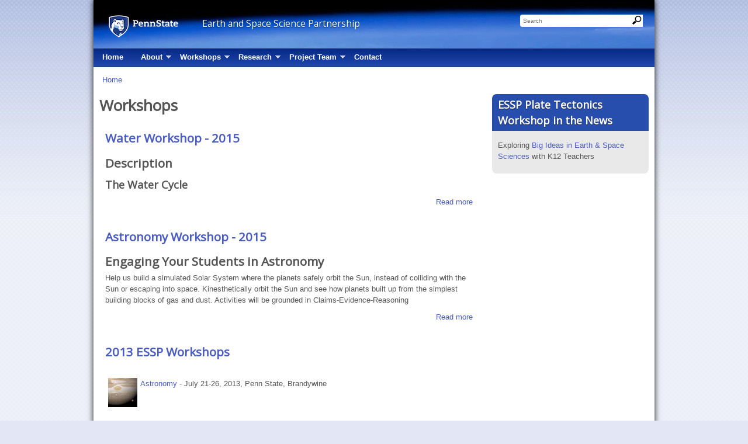

--- FILE ---
content_type: text/html
request_url: http://www.essp.psu.edu/workshops
body_size: 8314
content:
<!DOCTYPE html>
<!--[if lt IE 7]><html class="lt-ie9 lt-ie8 lt-ie7" lang="en" dir="ltr"><![endif]-->
<!--[if IE 7]><html class="lt-ie9 lt-ie8" lang="en" dir="ltr"><![endif]-->
<!--[if IE 8]><html class="lt-ie9" lang="en" dir="ltr"><![endif]-->
<!--[if gt IE 8]><!--><html lang="en" dir="ltr" prefix="content: http://purl.org/rss/1.0/modules/content/ dc: http://purl.org/dc/terms/ foaf: http://xmlns.com/foaf/0.1/ og: http://ogp.me/ns# rdfs: http://www.w3.org/2000/01/rdf-schema# sioc: http://rdfs.org/sioc/ns# sioct: http://rdfs.org/sioc/types# skos: http://www.w3.org/2004/02/skos/core# xsd: http://www.w3.org/2001/XMLSchema#"><!--<![endif]-->
<head>
<meta charset="utf-8" />
<link rel="apple-touch-icon" href="/sites/all/themes/essp_pixture/favicons/apple-touch-icon.png" type="image/png" />
<link rel="apple-touch-icon-precomposed" href="/sites/all/themes/essp_pixture/favicons/apple-touch-icon-precomposed.png" type="image/png" />
<meta about="/categories/workshops" typeof="skos:Concept" property="rdfs:label skos:prefLabel" content="Workshops" />
<link rel="shortcut icon" href="/sites/all/themes/essp_pixture/favicons/favicon.ico" type="image/vnd.microsoft.icon" />
<link rel="shortlink" href="/taxonomy/term/38" />
<link rel="alternate" type="application/rss+xml" title="RSS - Workshops" href="/taxonomy/term/38/feed" />
<meta name="Generator" content="Drupal 7 (http://drupal.org)" />
<link rel="canonical" href="/categories/workshops" />
<meta name="viewport" content="width=device-width, initial-scale=1" />
<meta name="MobileOptimized" content="width" />
<meta name="HandheldFriendly" content="true" />
<meta name="apple-mobile-web-app-capable" content="yes" />
<title>Workshops | Earth and Space Science Partnership</title>
<link type="text/css" rel="stylesheet" href="/sites/default/files/css/css_xE-rWrJf-fncB6ztZfd2huxqgxu4WO-qwma6Xer30m4.css" media="all" />
<link type="text/css" rel="stylesheet" href="/sites/default/files/css/css_bJHmjsHR_2GUhBw3-O8dZM713jXuy6ckTzATF_3R0R0.css" media="all" />
<link type="text/css" rel="stylesheet" href="/sites/default/files/css/css_CSqYyCp9UvdWmYoRhams77vtZMrT51z6AFkrSJlV264.css" media="all" />

<!--[if lt IE 10]>
<link type="text/css" rel="stylesheet" href="/sites/default/files/css/css_47DEQpj8HBSa-_TImW-5JCeuQeRkm5NMpJWZG3hSuFU.css" media="all" />
<![endif]-->
<link type="text/css" rel="stylesheet" href="/sites/default/files/css/css_nh5alZ9NoNeVQE5G2uXy_ciJPMi6jrwHZ3V2p3etPu8.css" media="all" />
<link type="text/css" rel="stylesheet" href="/sites/default/files/css/css_rP5iJ-BWw4FVpOe_fVdjUyvLTPm1N_h8l6xOGKgf73Y.css" media="screen" />
<link type="text/css" rel="stylesheet" href="/sites/default/files/css/css_1M8bjFkPColTWSyWta4Y6rsVWW24hJSdhpvkjtMYTtI.css" media="all" />
<link type="text/css" rel="stylesheet" href="/sites/default/files/css/css_5Of0gLHhchmqPDTJRU0gZRwEtxfqe1R7jUgMwPhjOuM.css" media="only screen" />
<link type="text/css" rel="stylesheet" href="/sites/default/files/css/css_lvcs_BwS--oIkeLJ9yD4qstSekkboFwaiBlGjN63lz4.css" media="screen" />
<link type="text/css" rel="stylesheet" href="/sites/default/files/css/css_dtp8U3YNQQFIqXDVuFvab3n2zwGwMPQ1CmGUnVgR-hc.css" media="only screen" />
<link type="text/css" rel="stylesheet" href="//fonts.googleapis.com/css?family=Open+Sans" media="all" />

<!--[if lt IE 9]>
<link type="text/css" rel="stylesheet" href="/sites/default/files/css/css_dksLpafMwlIaIIrN7GQAvORdX3QBkCVvuwA0buISXS0.css" media="screen" />
<![endif]-->
<script type="text/javascript" src="/sites/default/files/js/js_hbCs-Jp4M77A5aKC8_pY18-frLS-3JEeApksrZsRZlU.js"></script>
<script type="text/javascript" src="/sites/default/files/js/js_fojHvm6iSPavt44VYXTNuQSJkVSiHRpIBfJw4j0Q5gw.js"></script>
<script type="text/javascript" src="/sites/default/files/js/js_wXg9Ape5Tjy38TQL6vb4i2m7aLDeWBwptmrCTXLG45k.js"></script>
<script type="text/javascript">
<!--//--><![CDATA[//><!--
(function(i,s,o,g,r,a,m){i["GoogleAnalyticsObject"]=r;i[r]=i[r]||function(){(i[r].q=i[r].q||[]).push(arguments)},i[r].l=1*new Date();a=s.createElement(o),m=s.getElementsByTagName(o)[0];a.async=1;a.src=g;m.parentNode.insertBefore(a,m)})(window,document,"script","/sites/default/files/googleanalytics/analytics.js?","ga");ga("create", "UA-19632366-1", {"cookieDomain":"auto"});ga("require", "linkid", "linkid.js");ga("send", "pageview");
//--><!]]>
</script>
<script type="text/javascript" src="/sites/default/files/js/js_-FHMwtTEN_az_sL1FwzutATSEAObPeqZEXLcGrlftY4.js"></script>
<script type="text/javascript" src="/sites/default/files/js/js_bOjt6zaGKW3Ql601Hup9iK7fIzn0qjAbJuy9e8DrGus.js"></script>
<script type="text/javascript">
<!--//--><![CDATA[//><!--
jQuery.extend(Drupal.settings, {"basePath":"\/","pathPrefix":"","ajaxPageState":{"theme":"essp_pixture","theme_token":"fH2SGwx6Jct-_3FiQCnOX0qoaRMcAb9EJgZ0eQGMIHs","js":{"sites\/all\/modules\/contrib\/jquery_update\/replace\/jquery\/1.7\/jquery.min.js":1,"misc\/jquery.once.js":1,"misc\/drupal.js":1,"sites\/all\/modules\/contrib\/extlink\/extlink.js":1,"sites\/all\/modules\/contrib\/caption_filter\/js\/caption-filter.js":1,"sites\/all\/libraries\/colorbox\/jquery.colorbox-min.js":1,"sites\/all\/modules\/contrib\/colorbox\/js\/colorbox.js":1,"sites\/all\/modules\/custom\/psu_search\/js\/search_box.js":1,"sites\/all\/modules\/contrib\/google_analytics\/googleanalytics.js":1,"0":1,"sites\/all\/libraries\/superfish\/jquery.hoverIntent.minified.js":1,"sites\/all\/libraries\/superfish\/sftouchscreen.js":1,"sites\/all\/libraries\/superfish\/sfsmallscreen.js":1,"sites\/all\/libraries\/superfish\/supposition.js":1,"sites\/all\/libraries\/superfish\/jquery.bgiframe.min.js":1,"sites\/all\/libraries\/superfish\/superfish.js":1,"sites\/all\/libraries\/superfish\/supersubs.js":1,"sites\/all\/modules\/contrib\/superfish\/superfish.js":1,"sites\/all\/themes\/adaptivetheme\/at_core\/scripts\/scalefix.js":1},"css":{"modules\/system\/system.base.css":1,"modules\/system\/system.menus.css":1,"modules\/system\/system.messages.css":1,"modules\/system\/system.theme.css":1,"sites\/all\/modules\/contrib\/date\/date_api\/date.css":1,"sites\/all\/modules\/contrib\/date\/date_popup\/themes\/datepicker.1.7.css":1,"modules\/field\/theme\/field.css":1,"sites\/all\/modules\/contrib\/logintoboggan\/logintoboggan.css":1,"modules\/node\/node.css":1,"modules\/search\/search.css":1,"modules\/user\/user.css":1,"sites\/all\/modules\/contrib\/extlink\/extlink.css":1,"sites\/all\/modules\/contrib\/views\/css\/views.css":1,"sites\/all\/modules\/contrib\/caption_filter\/caption-filter.css":1,"sites\/all\/modules\/contrib\/media\/modules\/media_wysiwyg\/css\/media_wysiwyg.base.css":1,"sites\/all\/libraries\/colorbox\/example1\/colorbox.css":1,"sites\/all\/modules\/contrib\/ctools\/css\/ctools.css":1,"sites\/all\/modules\/custom\/psu_search\/css\/search_block.css":1,"modules\/taxonomy\/taxonomy.css":1,"public:\/\/ctools\/css\/d41d8cd98f00b204e9800998ecf8427e.css":1,"sites\/all\/libraries\/superfish\/css\/superfish.css":1,"sites\/all\/themes\/adaptivetheme\/at_core\/css\/at.settings.style.headings.css":1,"sites\/all\/themes\/adaptivetheme\/at_core\/css\/at.settings.style.image.css":1,"sites\/all\/themes\/adaptivetheme\/at_core\/css\/at.layout.css":1,"sites\/all\/themes\/essp_pixture\/color\/colors.css":1,"sites\/all\/themes\/essp_pixture\/css\/pixture_reloaded.css":1,"sites\/all\/themes\/essp_pixture\/css\/pixture_reloaded.settings.style.css":1,"sites\/all\/themes\/essp_pixture\/css\/local.css":1,"public:\/\/adaptivetheme\/essp_pixture_files\/essp_pixture.responsive.layout.css":1,"public:\/\/adaptivetheme\/essp_pixture_files\/essp_pixture.fonts.css":1,"public:\/\/adaptivetheme\/essp_pixture_files\/essp_pixture.responsive.styles.css":1,"\/\/fonts.googleapis.com\/css?family=Open+Sans":1,"public:\/\/adaptivetheme\/essp_pixture_files\/essp_pixture.lt-ie9.layout.css":1}},"colorbox":{"opacity":"0.85","current":"{current} of {total}","previous":"\u00ab Prev","next":"Next \u00bb","close":"Close","maxWidth":"98%","maxHeight":"98%","fixed":true,"mobiledetect":true,"mobiledevicewidth":"480px"},"extlink":{"extTarget":0,"extClass":"ext","extLabel":"(link is external)","extImgClass":0,"extSubdomains":1,"extExclude":"psu.edu","extInclude":"","extCssExclude":".region-tertiary-content","extCssExplicit":"","extAlert":0,"extAlertText":"This link will take you to an external web site. We are not responsible for their content.","mailtoClass":"mailto","mailtoLabel":"(link sends e-mail)"},"googleanalytics":{"trackOutbound":1,"trackMailto":1,"trackDownload":1,"trackDownloadExtensions":"7z|aac|arc|arj|asf|asx|avi|bin|csv|doc(x|m)?|dot(x|m)?|exe|flv|gif|gz|gzip|hqx|jar|jpe?g|js|mp(2|3|4|e?g)|mov(ie)?|msi|msp|pdf|phps|png|ppt(x|m)?|pot(x|m)?|pps(x|m)?|ppam|sld(x|m)?|thmx|qtm?|ra(m|r)?|sea|sit|tar|tgz|torrent|txt|wav|wma|wmv|wpd|xls(x|m|b)?|xlt(x|m)|xlam|xml|z|zip","trackColorbox":1},"urlIsAjaxTrusted":{"\/search\/node":true,"\/search404":true},"superfish":{"1":{"id":"1","sf":{"animation":{"opacity":"show"},"speed":"fast"},"plugins":{"touchscreen":{"mode":"always_active"},"smallscreen":{"mode":"window_width","breakpointUnit":"px","type":"select","title":"Main menu"},"supposition":true,"bgiframe":true,"supersubs":{"minWidth":"18","maxWidth":"50"}}}},"adaptivetheme":{"essp_pixture":{"layout_settings":{"bigscreen":"three-col-grail","tablet_landscape":"three-col-grail","tablet_portrait":"one-col-stack","smalltouch_landscape":"one-col-stack","smalltouch_portrait":"one-col-stack"},"media_query_settings":{"bigscreen":"only screen and (min-width:1025px)","tablet_landscape":"only screen and (min-width:769px) and (max-width:1024px)","tablet_portrait":"only screen and (min-width:481px) and (max-width:768px)","smalltouch_landscape":"only screen and (min-width:321px) and (max-width:480px)","smalltouch_portrait":"only screen and (max-width:320px)"}}}});
//--><!]]>
</script>
<!--[if lt IE 9]>
<script src="/sites/all/themes/adaptivetheme/at_core/scripts/html5.js?"></script>
<![endif]-->
</head>
<body class="html not-front not-logged-in one-sidebar sidebar-second page-taxonomy page-taxonomy-term page-taxonomy-term- page-taxonomy-term-38 site-name-earth-and-space-science-partnership section-categories color-scheme-custom essp-pixture bs-d bb-h mb-ca mbp-l rc-8">
  <div id="skip-link" class="nocontent">
    <a href="#main-content" class="element-invisible element-focusable">Skip to main content</a>
  </div>
    <div class="texture-overlay">
  <div id="page" class="container page snc-n snw-n sna-l sns-d ssc-n ssw-n ssa-l sss-n btc-n btw-b bta-l bts-d ntc-n ntw-b nta-l nts-n ctc-n ctw-b cta-l cts-n ptc-n ptw-b pta-l pts-n">

    <header  id="header" class="clearfix" role="banner">
      <div class="header-inner clearfix">

                  <!-- start: Branding -->
          <div  id="branding" class="branding-elements clearfix">

                          <div id="logo">
                <a href="/"><img class="site-logo" typeof="foaf:Image" src="/sites/default/files/psu_new.png" alt="Earth and Space Science Partnership" /></a>              </div>
            
                          <!-- start: Site name and Slogan hgroup -->
              <div  class="h-group" id="name-and-slogan">

                                  <h1 id="site-name"><a href="/" title="Home page">Earth and Space Science Partnership</a></h1>
                
                
              </div><!-- /end #name-and-slogan -->
            
          </div><!-- /end #branding -->
        
        <div class="region region-header"><div class="region-inner clearfix"><div id="block-psu-search-psu-search" class="block block-psu-search no-title odd first last block-count-1 block-region-header block-psu-search" ><div class="block-inner clearfix">  
  
  <div class="block-content content"><form action="/search404" method="post" id="psu-search-form" accept-charset="UTF-8"><div><div class="form-item form-type-textfield form-item-textfield">
  <label for="edit-textfield">Search </label>
 <input placeholder="Search" type="text" id="edit-textfield" name="textfield" value="" size="30" maxlength="128" class="form-text" />
</div>
<div class="form-item form-type-radios form-item-options">
  <label for="edit-options">Options </label>
 <div id="edit-options" class="form-radios"><div class="form-item form-type-radio form-item-options">
 <input type="radio" id="edit-options-this-site" name="options" value="this_site" checked="checked" class="form-radio" />  <label class="option" for="edit-options-this-site">This Site </label>

</div>
<div class="form-item form-type-radio form-item-options">
 <input type="radio" id="edit-options-penn-state" name="options" value="penn_state" class="form-radio" />  <label class="option" for="edit-options-penn-state">Penn State </label>

</div>
<div class="form-item form-type-radio form-item-options">
 <input type="radio" id="edit-options-people" name="options" value="people" class="form-radio" />  <label class="option" for="edit-options-people">People </label>

</div>
</div>
</div>
<input type="submit" id="edit-submit--3" name="op" value="Submit" class="form-submit" /><input type="hidden" name="form_build_id" value="form-awTTZpsYmpY1lcCVQjvGzWaaqL38m5jHvJscRNgTfys" />
<input type="hidden" name="form_id" value="psu_search_form" />
</div></form></div>
  </div></div></div></div>
      </div>

    </header> <!-- /header -->

    <div id="menu-bar" class="nav clearfix"><nav id="block-superfish-1" class="block block-superfish menu-wrapper menu-bar-wrapper clearfix odd first last block-count-2 block-region-menu-bar block-1" >  
      <h2 class="element-invisible block-title">Main menu</h2>
  
  <ul  id="superfish-1" class="menu sf-menu sf-main-menu sf-horizontal sf-style-none"><li id="menu-218-1" class="sf-depth-1 sf-no-children"><a href="/" class="sf-depth-1">Home</a></li><li id="menu-551-1" class="sf-depth-1 menuparent"><a href="/about" title="About ESSP" class="sf-depth-1 menuparent">About</a><ul><li id="menu-3618-1" class="sf-depth-2 sf-no-children"><a href="/articles" title="Articles" class="sf-depth-2">Articles</a></li><li id="menu-1578-1" class="sf-depth-2 sf-no-children"><a href="/press-releases-and-articles" title="Press Releases" class="sf-depth-2">Press Releases</a></li></ul></li><li id="menu-552-1" class="sf-depth-1 menuparent"><a href="/workshops" title="Workshops" class="sf-depth-1 menuparent">Workshops</a><ul><li id="menu-659-1" class="sf-depth-2 sf-no-children"><a href="/workshop-faq" title="Workshop FAQ" class="sf-depth-2">Workshop FAQ</a></li><li id="menu-1571-1" class="sf-depth-2 menuparent"><a href="/2011-essp-workshops" title="2011 ESSP Workshops" class="sf-depth-2 menuparent">2011 ESSP Workshops</a><ul><li id="menu-1574-1" class="sf-depth-3 menuparent"><a href="/astronomy-workshop-2011" title="Astronomy Workshop" class="sf-depth-3 menuparent">Astronomy</a><ul><li id="menu-1657-1" class="sf-depth-4 sf-no-children"><a href="/2011-essp-astronomy-workshop-gallery" title="2011 ESSP Astronomy Workshop Gallery" class="sf-depth-4">Gallery</a></li></ul></li><li id="menu-1573-1" class="sf-depth-3 menuparent"><a href="/climate-change-workshop-2011" title="Climate Change Workshop" class="sf-depth-3 menuparent">Climate Change</a><ul><li id="menu-1576-1" class="sf-depth-4 sf-no-children"><a href="/2011-essp-climate-workshop-gallery" title="2011 ESSP Climate Workshop Gallery" class="sf-depth-4">Gallery</a></li></ul></li><li id="menu-1572-1" class="sf-depth-3 sf-no-children"><a href="/hurricanes-and-atmosphere-workshop-2011" title="Hurricanes and the Atmosphere Workshop" class="sf-depth-3">Hurricanes</a></li><li id="menu-1575-1" class="sf-depth-3 menuparent"><a href="/plate-tectonics-workshop-2011" title="Plate Tectonics Workshop" class="sf-depth-3 menuparent">Plate Tectonics</a><ul><li id="menu-2487-1" class="sf-depth-4 sf-no-children"><a href="/tectonics-reunion" title="Tectonics Reunion" class="sf-depth-4">Reunion Gallery</a></li></ul></li></ul></li><li id="menu-565-1" class="sf-depth-2 menuparent"><a href="/2012-essp-workshops" title="2012 ESSP Workshops" name="mobile-menu" class="sf-depth-2 menuparent">2012 ESSP Workshops</a><ul><li id="menu-568-1" class="sf-depth-3 menuparent"><a href="/engaging-your-students-astronomy-workshop-2012" title="Engaging Your Students in Astronomy Workshop - 2012" class="sf-depth-3 menuparent">Astronomy</a><ul><li id="menu-2495-1" class="sf-depth-4 sf-no-children"><a href="/webform/what-astronomy-are-you-teaching" title="What Astronomy Are You Teaching?" class="sf-depth-4">What Astronomy Are You Teaching?</a></li></ul></li><li id="menu-567-1" class="sf-depth-3 menuparent"><a href="/energy-workshop-2012" title="Energy Workshop - 2012" class="sf-depth-3 menuparent">Energy</a><ul><li id="menu-2430-1" class="sf-depth-4 sf-no-children"><a href="/2012-energy-workshop-gallery" title="2012 Energy Workshop Gallery" class="sf-depth-4">Gallery</a></li></ul></li><li id="menu-566-1" class="sf-depth-3 menuparent"><a href="/plate-tectonics-workshop-2012" title="Plate Tectonics Workshop - 2012" class="sf-depth-3 menuparent">Plate Tectonics</a><ul><li id="menu-2828-1" class="sf-depth-4 sf-no-children"><a href="/2012-tectonics-workshop-gallery" title="Tectonics Workshop 2012 Gallery" class="sf-depth-4">Gallery</a></li></ul></li></ul></li><li id="menu-3620-1" class="sf-depth-2 menuparent"><a href="/2013-essp-workshops" title="2013 ESSP Workshops" class="sf-depth-2 menuparent">2013 ESSP Workshops</a><ul><li id="menu-3624-1" class="sf-depth-3 menuparent"><a href="/astronomy-workshop-2013" title="Astronomy" class="sf-depth-3 menuparent">Astronomy</a><ul><li id="menu-4945-1" class="sf-depth-4 sf-no-children"><a href="/2013-astronomy-workshop-gallery" title="2013 Astronomy Workshop Gallery" class="sf-depth-4">Gallery</a></li></ul></li><li id="menu-3623-1" class="sf-depth-3 menuparent"><a href="/energy-workshop-2013" title="Energy" class="sf-depth-3 menuparent">Energy</a><ul><li id="menu-5004-1" class="sf-depth-4 sf-no-children"><a href="/2013-energy-workshop-gallery" title="2013 Energy Workshop Gallery" class="sf-depth-4">Gallery</a></li></ul></li><li id="menu-3622-1" class="sf-depth-3 menuparent"><a href="/plate-tectonics-workshop-2013" title="Plate Tectonics" class="sf-depth-3 menuparent">Plate Tectonics</a><ul><li id="menu-4946-1" class="sf-depth-4 sf-no-children"><a href="/2013-tectonics-workshop-gallery" title="2013 Tectonics Workshop Gallery" class="sf-depth-4">Gallery</a></li></ul></li></ul></li><li id="menu-5411-1" class="sf-depth-2 menuparent"><a href="/2014-essp-workshops" title="2014 ESSP Workshops" class="sf-depth-2 menuparent">2014 ESSP Workshops</a><ul><li id="menu-5412-1" class="sf-depth-3 menuparent"><a href="/climate-and-climate-change-workshop-2014" title="Climate and Climate Change Workshop - 2014" class="sf-depth-3 menuparent">Climate and Climate Change</a><ul><li id="menu-5725-1" class="sf-depth-4 sf-no-children"><a href="/2014-climate-workshop-gallery" title="2014 Climate Workshop Gallery" class="sf-depth-4">Gallery</a></li></ul></li></ul></li><li id="menu-5904-1" class="sf-depth-2 menuparent"><a href="/2015-essp-workshops" class="sf-depth-2 menuparent">2015 ESSP Workshops</a><ul><li id="menu-5905-1" class="sf-depth-3 menuparent"><a href="/astronomy-workshop-2015" title="Astronomy Workshop - 2015" class="sf-depth-3 menuparent">Astronomy</a><ul><li id="menu-6242-1" class="sf-depth-4 sf-no-children"><a href="/2015-astronomy-workshop-gallery" title="2015 Astronomy Workshop Gallery" class="sf-depth-4">Gallery</a></li></ul></li><li id="menu-5906-1" class="sf-depth-3 sf-no-children"><a href="/water-workshop-2015" title="Water Workshop - 2015" class="sf-depth-3">Water</a></li></ul></li><li id="menu-1038-1" class="sf-depth-2 sf-no-children"><a href="/gallery-collections/galleries" class="sf-depth-2">Galleries</a></li></ul></li><li id="menu-553-1" class="sf-depth-1 menuparent"><a href="/research" title="Research" class="sf-depth-1 menuparent">Research</a><ul><li id="menu-570-1" class="sf-depth-2 sf-no-children"><a href="/essp-team-research" title="ESSP Team Research" class="sf-depth-2">ESSP Team Research</a></li><li id="menu-1569-1" class="sf-depth-2 sf-no-children"><a href="/essp-research-presentations" title="ESSP Research Presentations" class="sf-depth-2">ESSP Research Presentations</a></li><li id="menu-571-1" class="sf-depth-2 sf-no-children"><a href="/essp-related-research" title="ESSP Related Research" class="sf-depth-2">ESSP Related Research</a></li><li id="menu-569-1" class="sf-depth-2 sf-no-children"><a href="/essp-related-work" title="ESSP Related Work" class="sf-depth-2">ESSP Related Work</a></li></ul></li><li id="menu-649-1" class="sf-depth-1 menuparent"><a href="/project-team" title="Project Team" class="sf-depth-1 menuparent">Project Team</a><ul><li id="menu-1713-1" class="sf-depth-2 sf-no-children"><a href="/workshop-team" title="Workshop Team" class="sf-depth-2">Workshop Team</a></li></ul></li><li id="menu-1826-1" class="sf-depth-1 sf-no-children"><a href="/contact" title="" class="sf-depth-1">Contact</a></li></ul>
  </nav></div>
    <!-- Messages and Help -->
        
    <!-- Breadcrumbs -->
    <div id="breadcrumb" class="clearfix"><nav class="breadcrumb-wrapper clearfix" role="navigation" aria-labelledby="breadcrumb-label"><h2 id="breadcrumb-label" class="element-invisible">You are here</h2><ol id="crumbs" class="clearfix"><li class="crumb crumb-first"><span typeof="v:Breadcrumb"><a rel="v:url"  property="v:title"  href="/">Home</a></span></li></ol></nav></div>
    
    <!-- Three column 3x33 Gpanel -->
    
    <div id="columns">
      <div class="columns-inner clearfix">

        <div id="content-column">
          <div class="content-inner">

            
            <section id="main-content" role="main">

                                            <header  id="main-content-header" class="clearfix">

                                      <h1 id="page-title">Workshops</h1>
                  
                  
                </header>
                            
                              <div id="content">
                  <div class="term-listing-heading"></div><article id="node-280" class="node node-page node-teaser article odd iat-n clearfix" about="/water-workshop-2015" typeof="foaf:Document" role="article">
  
      <header class="node-header">
              <h1 class="node-title">
          <a href="/water-workshop-2015" rel="bookmark">Water Workshop - 2015</a>
        </h1>
          </header>
  
  
  <div class="node-content">
    <div class="field field-name-body field-type-text-with-summary field-label-hidden view-mode-teaser"><div class="field-items"><div class="field-item even" property="content:encoded"><h2>Description</h2>
<h3>The Water Cycle</h3></div></div></div>  </div>

      <nav class="clearfix"><ul class="links inline"><li class="node-readmore first last"><a href="/water-workshop-2015" rel="tag" title="Water Workshop - 2015">Read more<span class="element-invisible"> about Water Workshop - 2015</span></a></li></ul></nav>
  
  
  <span property="dc:title" content="Water Workshop - 2015" class="rdf-meta element-hidden"></span></article>
<article id="node-279" class="node node-page node-teaser article even iat-n clearfix" about="/astronomy-workshop-2015" typeof="foaf:Document" role="article">
  
      <header class="node-header">
              <h1 class="node-title">
          <a href="/astronomy-workshop-2015" rel="bookmark">Astronomy Workshop - 2015</a>
        </h1>
          </header>
  
  
  <div class="node-content">
    <div class="field field-name-body field-type-text-with-summary field-label-hidden view-mode-teaser"><div class="field-items"><div class="field-item even" property="content:encoded"><h2>Engaging Your Students in Astronomy</h2>
<p>Help us build a simulated Solar System where the planets safely orbit the Sun, instead of colliding with the Sun or escaping into space.  Kinesthetically orbit the Sun and see how planets built up from the simplest building blocks of gas and dust. Activities will be grounded in Claims-Evidence-Reasoning</p></div></div></div>  </div>

      <nav class="clearfix"><ul class="links inline"><li class="node-readmore first last"><a href="/astronomy-workshop-2015" rel="tag" title="Astronomy Workshop - 2015">Read more<span class="element-invisible"> about Astronomy Workshop - 2015</span></a></li></ul></nav>
  
  
  <span property="dc:title" content="Astronomy Workshop - 2015" class="rdf-meta element-hidden"></span></article>
<article id="node-254" class="node node-page node-teaser article odd iat-n clearfix" about="/2013-essp-workshops" typeof="foaf:Document" role="article">
  
      <header class="node-header">
              <h1 class="node-title">
          <a href="/2013-essp-workshops" rel="bookmark">2013 ESSP Workshops</a>
        </h1>
          </header>
  
  
  <div class="node-content">
    <div class="field field-name-body field-type-text-with-summary field-label-hidden view-mode-teaser"><div class="field-items"><div class="field-item even" property="content:encoded"><div class="clearfix">
<div style="text-align: center; "> </div>
</div>
<div class="clearfix" style="padding-bottom: 20px;">
<div class="clearfix" style="padding-bottom: 10px;"><a href="/astronomy-workshop-2013"><img alt="" class="alignleft size-thumbnail wp-image-726" src="/sites/default/files/wordpress/wp-content/uploads/2011/06/astronomy.jpeg" style="margin-right: 5px; margin-left: 5px; float: left; width: 50px; height: 50px; " title="Astronomy" />Astronomy</a> - July 21-26, 2013, Penn State, Brandywine</div></div></div></div></div>  </div>

      <nav class="clearfix"><ul class="links inline"><li class="node-readmore first last"><a href="/2013-essp-workshops" rel="tag" title="2013 ESSP Workshops">Read more<span class="element-invisible"> about 2013 ESSP Workshops</span></a></li></ul></nav>
  
  
  <span property="dc:title" content="2013 ESSP Workshops" class="rdf-meta element-hidden"></span></article>
<article id="node-253" class="node node-page node-teaser article even iat-n clearfix" about="/plate-tectonics-workshop-2013" typeof="foaf:Document" role="article">
  
      <header class="node-header">
              <h1 class="node-title">
          <a href="/plate-tectonics-workshop-2013" rel="bookmark">Plate Tectonics Workshop - 2013</a>
        </h1>
          </header>
  
  
  <div class="node-content">
    <div class="field field-name-body field-type-text-with-summary field-label-hidden view-mode-teaser"><div class="field-items"><div class="field-item even" property="content:encoded"><h2>Description</h2>
<p>Through the lens of a Claims Evidence Reasoning (CER) approach, we will explore global landforms and their tectonic settings. Join us as we track the formation of the Hawaiian Islands and the layers of the Grand Canyon using authentic data sets and Google Earth/Maps technology.  All activities will discuss cross-disicplinary interactions, literacy concepts and connections to PA state standards. Maps and materials from all exercises will be provided electronically to teachers to bring back to their classrooms.</p></div></div></div>  </div>

      <nav class="clearfix"><ul class="links inline"><li class="node-readmore first last"><a href="/plate-tectonics-workshop-2013" rel="tag" title="Plate Tectonics Workshop - 2013">Read more<span class="element-invisible"> about Plate Tectonics Workshop - 2013</span></a></li></ul></nav>
  
  
  <span property="dc:title" content="Plate Tectonics Workshop - 2013" class="rdf-meta element-hidden"></span></article>
<article id="node-252" class="node node-page node-teaser article odd iat-n clearfix" about="/energy-workshop-2013" typeof="foaf:Document" role="article">
  
      <header class="node-header">
              <h1 class="node-title">
          <a href="/energy-workshop-2013" rel="bookmark">Energy Workshop - 2013</a>
        </h1>
          </header>
  
  
  <div class="node-content">
    <div class="field field-name-body field-type-text-with-summary field-label-hidden view-mode-teaser"><div class="field-items"><div class="field-item even" property="content:encoded"><h2>Description</h2>
<p>Using Claims Evidence Reasoning as the foundation, explore how energy is transformed with toys and visit the innovative MorningStar home to see energy concepts translated to a real life home.</p></div></div></div>  </div>

      <nav class="clearfix"><ul class="links inline"><li class="node-readmore first last"><a href="/energy-workshop-2013" rel="tag" title="Energy Workshop - 2013">Read more<span class="element-invisible"> about Energy Workshop - 2013</span></a></li></ul></nav>
  
  
  <span property="dc:title" content="Energy Workshop - 2013" class="rdf-meta element-hidden"></span></article>
<article id="node-251" class="node node-page node-teaser article even iat-n clearfix" about="/astronomy-workshop-2013" typeof="foaf:Document" role="article">
  
      <header class="node-header">
              <h1 class="node-title">
          <a href="/astronomy-workshop-2013" rel="bookmark">Astronomy Workshop - 2013</a>
        </h1>
          </header>
  
  
  <div class="node-content">
    <div class="field field-name-body field-type-text-with-summary field-label-hidden view-mode-teaser"><div class="field-items"><div class="field-item even" property="content:encoded"><h2>Description</h2>
<p>Help us build a simulated Solar System where the planets safely orbit the Sun, instead of colliding with the Sun or escaping into space.Kinesthetically orbit the Sun and see how planets built up from the simplest building blocks of gas and dust. Activities will be grounded in Claims-Evidence-Reasoning</p></div></div></div>  </div>

      <nav class="clearfix"><ul class="links inline"><li class="node-readmore first last"><a href="/astronomy-workshop-2013" rel="tag" title="Astronomy Workshop - 2013">Read more<span class="element-invisible"> about Astronomy Workshop - 2013</span></a></li></ul></nav>
  
  
  <span property="dc:title" content="Astronomy Workshop - 2013" class="rdf-meta element-hidden"></span></article>
                </div>
              
              <!-- Feed icons (RSS, Atom icons etc -->
              <a href="/taxonomy/term/38/feed" class="feed-icon" title="Subscribe to RSS - Workshops"><img typeof="foaf:Image" class="image-style-none" src="/misc/feed.png" width="16" height="16" alt="Subscribe to RSS - Workshops" /></a>
            </section> <!-- /main-content -->

            
          </div>
        </div> <!-- /content-column -->

                <div class="region region-sidebar-second sidebar"><div class="region-inner clearfix"><section id="block-block-5" class="block block-block odd first last block-count-3 block-region-sidebar-second block-5" ><div class="block-inner clearfix">  
      <h2 class="block-title">ESSP Plate Tectonics Workshop in the News</h2>
  
  <div class="block-content content"><p>Exploring <a href="/6-big-ideas-earth-space-science">Big Ideas in Earth &amp; Space Sciences</a> with K12 Teachers</p>
</div>
  </div></section></div></div>
      </div>
    </div> <!-- /columns -->

    <div class="region region-tertiary-content"><div class="region-inner clearfix"><div id="block-block-1" class="block block-block no-title odd first last block-count-4 block-region-tertiary-content block-1" ><div class="block-inner clearfix">  
  
  <div class="block-content content"><p><a href="/sitemap">Site Map</a> | <a href="http://www.psu.edu/ur/copyright.html">Copyright</a> © | <a href="http://www.psu.edu/ur/legal.html">Legal Statement</a> | Contact - <a href="mailto:essp@psu.edu">essp@psu.edu </a></p>
<p>The ESSP project is funded by the <a href="http://www.nsf.gov/">National Science Foundation</a>: Award # DUE-0962792</p>
<p><a href="http://www.nsf.gov" target="_blank"><div class="media media-element-container media-full"><div id="file-85" class="file file-image file-image-gif">

        <h2 class="element-invisible"></h2>
    
  
  <div class="content">
    <img alt="NSF Logo" style="margin-left: 5px; margin-right: 5px; width: 56px; height: 56px; " class="media-image media-element file-media-large image-style-none" data-delta="1" typeof="foaf:Image" src="/sites/default/files/nsflogo_0.gif" width="56" height="56" /></div>

  
</div>
</div></a><a href="http://hub.mspnet.org/" target="_blank"><div class="media media-element-container media-full"><div id="file-88" class="file file-image file-image-gif">

        <h2 class="element-invisible"></h2>
    
  
  <div class="content">
    <img alt="MSPnet logo" style="margin-left: 5px; margin-right: 5px; width: 189px; height: 57px; " class="media-image media-element file-media-large image-style-none" data-delta="2" typeof="foaf:Image" src="/sites/default/files/msp_trans.gif" width="189" height="57" /></div>

  
</div>
</div></a><a href="http://www.paesta.org" target="_blank"><div class="media media-element-container media-default"><div id="file-87" class="file file-image file-image-gif">

        <h2 class="element-invisible"></h2>
    
  
  <div class="content">
    <img alt="PAESTA​ Logo" title="PAESTA​ Logo" class="media-element file-default image-style-none" data-delta="5" typeof="foaf:Image" src="/sites/default/files/paesta_small_trans.gif" width="160" height="56" /></div>

  
</div>
</div></a></p>
</div>
  </div></div></div></div>
    <!-- four-4x25 Gpanel -->
    
          <footer  id="footer" class="clearfix" role="contentinfo">
        <div id="footer-inner" class="clearfix">
          <div class="region region-footer"><div class="region-inner clearfix"><div id="block-system-powered-by" class="block block-system no-title odd first last block-count-5 block-region-footer block-powered-by"  role="complementary"><div class="block-inner clearfix">  
  
  <div class="block-content content"><span>Powered by <a href="https://www.drupal.org">Drupal</a></span></div>
  </div></div></div></div>          <p class="attribute-creator"></p>
        </div>
      </footer>
    
  </div> <!-- /page -->
</div> <!-- /texture overlay -->
  </body>
</html>


--- FILE ---
content_type: text/css
request_url: http://www.essp.psu.edu/sites/default/files/css/css_nh5alZ9NoNeVQE5G2uXy_ciJPMi6jrwHZ3V2p3etPu8.css
body_size: 1109
content:
.sf-menu,.sf-menu *{list-style:none;margin:0;padding:0;}.sf-menu{line-height:1.0;z-index:497;}.sf-menu ul{left:0;position:absolute;top:-99999em;width:12em;}.sf-menu ul li{width:100%;}.sf-menu li{float:left;position:relative;z-index:498;}.sf-menu a,.sf-menu span.nolink{display:block;position:relative;}.sf-menu li:hover,.sf-menu li.sfHover,.sf-menu li:hover ul,.sf-menu li.sfHover ul{z-index:499;}.sf-menu li:hover > ul,.sf-menu li.sfHover > ul{left:0;top:2.5em;}.sf-menu li li:hover > ul,.sf-menu li li.sfHover > ul{left:12em;top:0;}.sf-menu.menu,.sf-menu.menu ul,.sf-menu.menu li{margin:0;}.sf-hidden{left:-99999em !important;top:-99999em !important;}.sf-menu a.sf-with-ul,.sf-menu span.nolink.sf-with-ul{min-width:1px;}.sf-sub-indicator{background:url(/sites/all/libraries/superfish/images/arrows-ffffff.png) no-repeat -10px -100px;display:block;height:10px;overflow:hidden;position:absolute;right:0.75em;text-indent:-999em;top:1.05em;width:10px;}a > .sf-sub-indicator,span.nolink > .sf-sub-indicator{top:0.8em;background-position:0 -100px;}a:focus > .sf-sub-indicator,a:hover > .sf-sub-indicator,a:active > .sf-sub-indicator,li:hover > a > .sf-sub-indicator,li.sfHover > a > .sf-sub-indicator,span.nolink:hover > .sf-sub-indicator,li:hover > span.nolink > .sf-sub-indicator,li.sfHover > span.nolink > .sf-sub-indicator{background-position:-10px -100px;}.sf-menu ul .sf-sub-indicator{background-position:-10px 0;}.sf-menu ul a > .sf-sub-indicator,.sf-menu ul span.nolink > .sf-sub-indicator{background-position:0 0;}.sf-menu ul a:focus > .sf-sub-indicator,.sf-menu ul a:hover > .sf-sub-indicator,.sf-menu ul a:active > .sf-sub-indicator,.sf-menu ul li:hover > a > .sf-sub-indicator,.sf-menu ul li.sfHover > a > .sf-sub-indicator,.sf-menu ul span.nolink:hover > .sf-sub-indicator,.sf-menu ul li:hover > span.nolink > .sf-sub-indicator,.sf-menu ul li.sfHover > span.nolink > .sf-sub-indicator{background-position:-10px 0;}.sf-menu.sf-horizontal.sf-shadow ul,.sf-menu.sf-vertical.sf-shadow ul,.sf-menu.sf-navbar.sf-shadow ul ul{background:url(/sites/all/libraries/superfish/images/shadow.png) no-repeat right bottom;padding:0 8px 9px 0 !important;-webkit-border-top-right-radius:8px;-webkit-border-bottom-left-radius:8px;-moz-border-radius-topright:8px;-moz-border-radius-bottomleft:8px;border-top-right-radius:8px;border-bottom-left-radius:8px;}.sf-shadow ul.sf-shadow-off{background:transparent;}.sf-menu.rtl,.sf-menu.rtl li{float:right;}.sf-menu.rtl li:hover > ul,.sf-menu.rtl li.sfHover > ul{left:auto;right:0;}.sf-menu.rtl li li:hover > ul,.sf-menu.rtl li li.sfHover > ul{left:auto;right:12em;}.sf-menu.rtl ul{left:auto;right:0;}.sf-menu.rtl .sf-sub-indicator{left:0.75em;right:auto;background:url(/sites/all/libraries/superfish/images/arrows-ffffff-rtl.png) no-repeat -10px -100px;}.sf-menu.rtl a > .sf-sub-indicator,.sf-menu.rtl span.nolink > .sf-sub-indicator{top:0.8em;background-position:-10px -100px;}.sf-menu.rtl a:focus > .sf-sub-indicator,.sf-menu.rtl a:hover > .sf-sub-indicator,.sf-menu.rtl a:active > .sf-sub-indicator,.sf-menu.rtl li:hover > a > .sf-sub-indicator,.sf-menu.rtl li.sfHover > a > .sf-sub-indicator,.sf-menu.rtl span.nolink:hover > .sf-sub-indicator,.sf-menu.rtl li:hover > span.nolink > .sf-sub-indicator,.sf-menu.rtl li.sfHover > span.nolink > .sf-sub-indicator{background-position:0 -100px;}.sf-menu.rtl ul .sf-sub-indicator{background-position:0 0;}.sf-menu.rtl ul a > .sf-sub-indicator,.sf-menu.rtl ul span.nolink > .sf-sub-indicator{background-position:-10px 0;}.sf-menu.rtl ul a:focus > .sf-sub-indicator,.sf-menu.rtl ul a:hover > .sf-sub-indicator,.sf-menu.rtl ul a:active > .sf-sub-indicator,.sf-menu.rtl ul li:hover > a > .sf-sub-indicator,.sf-menu.rtl ul li.sfHover > a > .sf-sub-indicator,.sf-menu.rtl ul span.nolink:hover > .sf-sub-indicator,.sf-menu.rtl ul li:hover > span.nolink > .sf-sub-indicator,.sf-menu.rtl ul li.sfHover > span.nolink > .sf-sub-indicator{background-position:0 0;}.sf-menu.rtl .sf-hidden,.sf-menu.rtl.sf-hidden{left:auto !important;right:-99999em !important;}.sf-menu.rtl.sf-horizontal.sf-shadow ul,.sf-menu.rtl.sf-vertical.sf-shadow ul,.sf-menu.rtl.sf-navbar.sf-shadow ul ul{background-position:bottom left;padding:0 0 9px 8px !important;-webkit-border-radius:8px;-webkit-border-top-right-radius:0;-webkit-border-bottom-left-radius:0;-moz-border-radius:8px;-moz-border-radius-topright:0;-moz-border-radius-bottomleft:0;border-radius:8px;border-top-right-radius:0;border-bottom-left-radius:0;}.sf-vertical.rtl li:hover > ul,.sf-vertical.rtl li.sfHover > ul{left:auto;right:12em;}.sf-vertical.rtl .sf-sub-indicator{background-position:-10px 0;}.sf-vertical.rtl a > .sf-sub-indicator,.sf-vertical.rtl span.nolink > .sf-sub-indicator{background-position:0 0;}.sf-vertical.rtl a:focus > .sf-sub-indicator,.sf-vertical.rtl a:hover > .sf-sub-indicator,.sf-vertical.rtl a:active > .sf-sub-indicator,.sf-vertical.rtl li:hover > a > .sf-sub-indicator,.sf-vertical.rtl li.sfHover > a > .sf-sub-indicator,.sf-vertical.rtl span.nolink:hover > .sf-sub-indicator,.sf-vertical.rtl li:hover > span.nolink > .sf-sub-indicator,.sf-vertical.rtl li.sfHover > span.nolink > .sf-sub-indicator{background-position:-10px 0;}.sf-navbar.rtl li li{float:right;}.sf-navbar.rtl ul .sf-sub-indicator{background-position:0 -100px;}.sf-navbar.rtl ul a > .sf-sub-indicator{background-position:-10px -100px;}.sf-navbar.rtl ul a:focus > .sf-sub-indicator,.sf-navbar.rtl ul a:hover > .sf-sub-indicator,.sf-navbar.rtl ul a:active > .sf-sub-indicator,.sf-navbar.rtl ul li:hover > a > .sf-sub-indicator,.sf-navbar.rtl ul li.sfHover > a > .sf-sub-indicator,.sf-navbar.rtl ul span.nolink:hover > .sf-sub-indicator,.sf-navbar.rtl ul li:hover > span.nolink > .sf-sub-indicator,.sf-navbar.rtl ul li.sfHover > span.nolink > .sf-sub-indicator{background-position:0 -100px;}.sf-navbar.rtl ul ul .sf-sub-indicator{background-position:0 0;}.sf-navbar.rtl ul ul a > .sf-sub-indicator,.sf-navbar.rtl ul ul span.nolink > .sf-sub-indicator{background-position:-10px 0;}.sf-navbar.rtl ul ul a:focus > .sf-sub-indicator,.sf-navbar.rtl ul ul a:hover > .sf-sub-indicator,.sf-navbar.rtl ul ul a:active > .sf-sub-indicator,.sf-navbar.rtl ul ul li:hover > a > .sf-sub-indicator,.sf-navbar.rtl ul ul li.sfHover > a > .sf-sub-indicator,.sf-navbar.rtl ul ul span.nolink:hover > .sf-sub-indicator,.sf-navbar.rtl ul ul li:hover > span.nolink > .sf-sub-indicator,.sf-navbar.rtl ul ul li.sfHover > span.nolink > .sf-sub-indicator{background-position:0 0;}.sf-navbar.rtl li li:hover > ul,.sf-navbar.rtl li li.sfHover > ul{left:auto;right:0;}.sf-navbar.rtl li li li:hover > ul,.sf-navbar.rtl li li li.sfHover > ul{left:auto;right:12em;}.sf-navbar.rtl > li > ul{background:transparent;padding:0;-moz-border-radius-bottomright:0;-moz-border-radius-topleft:0;-webkit-border-top-left-radius:0;-webkit-border-bottom-right-radius:0;}
